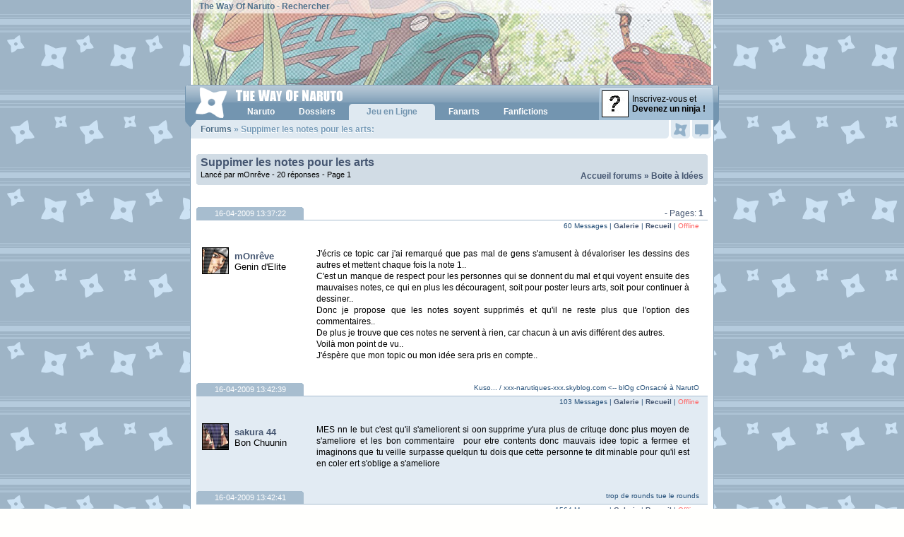

--- FILE ---
content_type: text/html; charset=ISO-8859-1
request_url: http://forum.wonaruto.com/sujet/7897/Suppimer-les-notes-pour-les-arts/
body_size: 11681
content:
<!DOCTYPE HTML PUBLIC "-//W3C//DTD XHTML 1.0 Strict//EN" "http://www.w3.org/TR/xhtml1/DTD/xhtml1-strict.dtd"><html xmlns="http://www.w3.org/1999/xhtml"><head><title>Suppimer les notes pour les arts :: Naruto :: Forum The Way Of Naruto</title><base href="http://forum.wonaruto.com/" /><meta name="description" lang="fr" content="Suppimer les notes pour les arts sur le forum de The Way Of Naruto." /><meta http-equiv="content-language" content="fr" /><meta name="keywords" content="Naruto, Uzumaki, Kakashi, Hatake, Anko, Mitarashi, Sasuke, Uchiwa, Gaara, Itachi, Shikamaru, Nara, Rock, Lee, Neji, Hyuga, Jiraiya, Haku, Zabuza, Momochi, , Sakura, Haruno, Shino, Aburame, , Hinata, Orochimaru, Kabuto, Yakushi, Temari, Hayate, Gekko, Kiba, Inuzuka, Iruka, Tsunade, Kurenai, Yuhi, Uchiha, Rendan, Hokage, Konoha, Yuugao, Uzuki, Gaï, Maito, Ibiki, Morino, Tenten, Ino, Yamanaka, Hoshigaki, Kisame, Genma, Konoha-Maru, Sakon, Asuma, Sarutobi, Choji, Dosu, Kinuta, Nara, Shikaku, Kankuro, Zaku, Abumi, Sarutobi, Kotetsu, Hagane, Raido, Tayuya, Mizuki, Hanoko, Ebisu, Kin, Tsuchi, Gen, Baki, Yoroi, Akado, Hiashi, Hinabi, Iwashi, Kidoumaru, Shizune, Jiroubou, Choze, Akimichi, Inoichi, Sandaime, Nidaime" /><meta name="subject" content="Naruto, anime et manga, par Masashi Kishimoto" /><meta name="author" content="dabYo" /><meta name="identifier-url" content="http://www.wonaruto.com" /><meta name="reply-to" content="thewayofnaruto@gmail.com" /><meta name="date-creation-yyyymmdd" content="20010920" /><meta name="robots" content="all" /><meta name="rating" content="General" /><meta name="revisit-after" content="4 days" /><meta name="distribution" content="global" /><meta name="expires" content="never" />     
<link rel="shortcut icon" href="http://www.wonaruto.com/favicon.ico" />    
<link rel="stylesheet" href="http://images.wonaruto.com/d/6/style.css" type="text/css" media="screen" />
<link rel="stylesheet" href="http://images.wonaruto.com/d/6/style_v5.css" type="text/css" media="screen" />
<!--[If IE]><link rel="stylesheet" href="http://images.wonaruto.com/d/6/style_ie.css" type="text/css" media="screen" /><![endif]-->
<!--[If lte IE 6]><link rel="stylesheet" href="http://images.wonaruto.com/d/6/style_ie6.css" type="text/css" media="screen" /><![endif]-->
<link rel="stylesheet" href="http://images.wonaruto.com/d/6/style_forum.css" type="text/css" />  
<script src="http://images.wonaruto.com/js/6/proto.js" type="text/javascript"></script>
<script src="http://images.wonaruto.com/js/6/lib.js" type="text/javascript"></script>
<script src="http://images.wonaruto.com/js/6/core.js" type="text/javascript"></script>
</head>

<body OnLoad="won_windows_onload()">       
<div id="design-large">     
<div id="header">
  <a href="http://forum.wonaruto.com/"><img src="http://images.wonaruto.com/bans/6/base_6.jpg" alt="Retour à l'index du forum" /></a>
  <span id="top-text"><a href="http://www.wonaruto.com">The Way Of Naruto</a> - <a href="search.php">Rechercher</a></span>
</div>
<div id="ruban" class="vista"> 
    <div id="lien-menu-inscription"><a href="http://www.wonaruto.com/inscription.php"><img src="http://images.wonaruto.com/avatars/none.jpg" /><span>Inscrivez-vous et<br /><strong>Devenez un ninja !</strong></span></a></div>
    <div id="navigation">
    <h1><a href="http://www.wonaruto.com"><img src="http://images.wonaruto.com/d/6/header-logo-vista.png" alt="The Way Of Naruto" /></a></h1>
    <ul id="navigation-liste"><li><a id="lien-menu-naruto" OnMouseOut="v6_aff_menu_out()" OnMouseOver="v6_aff_menu('naruto');" href="http://www.wonaruto.com/naruto/"><strong>Naruto</strong></a></li><li><a id="lien-menu-dossiers" OnMouseOut="v6_aff_menu_out()" OnMouseOver="v6_aff_menu('dossiers');" href="http://www.wonaruto.com/naruto/dossiers/" title="Dossiers Naruto"><strong>Dossiers</strong></a></li><li class="nf"><script>var v6_menu_active = 'jeln';</script><a class="active" id="lien-menu-jeln" href="http://www.wonaruto.com/inscription.php" title="Jeu en Ligne Naruto"><strong>Jeu en Ligne</strong></a></li><li><a id="lien-menu-fanarts" OnMouseOut="v6_aff_menu_out()" OnMouseOver="v6_aff_menu('fanarts');" href="http://www.wonaruto.com/fanarts/" title="Fanarts Naruto"><strong>Fanarts</strong></a></li><li><a id="lien-menu-fanfics" OnMouseOut="v6_aff_menu_out()" OnMouseOver="v6_aff_menu('fanfics');" href="http://www.wonaruto.com/fanfictions/" title="Fanfictions Naruto"><strong>Fanfictions</strong></a></li></ul>
  </div>
</div>

<a id="onglet-events" href="http://www.wonaruto.com/membres_events.php" OnClick="barre_click_events();return false" title="Voir vos évènements"><span class="no-new">&nbsp;</span></a>
<a id="onglet-mp" href="http://www.wonaruto.com/membres_mp.php" title="Voir vos messages privés"><span class="no-new">&nbsp;</span></a>


<div id="corps">
                        
<div id="contenu">

<div id="titre-page"><h2><a href="http://forum.wonaruto.com/">Forums</a> » Suppimer les notes pour les arts:</h2></div>
<div id="menu-events-actif" style="display: none;"></div><div id="menu-mp-actif" style="display: none;"></div><div id="texted">      <div id="punwrap">
<div id="punrewrited_viewtopic" class="pun">



<SCRIPT LANGUAGE="JavaScript">
function confirmer_signalement(id) {

  msg = "Etes-vous sur de vouloir signaler ce post ?";
  conf = confirm(msg);

  if(conf == true) {
    self.location.href="http://forum.wonaruto.com/misc.php?report="+id;
  }
  else{
    self.location.href="http://forum.wonaruto.com/sujet/7897/Suppimer-les-notes-pour-les-arts/";
  }               

}
</SCRIPT>

<div class="pagelinkst">
        <div class="inbox">
        <h1 class="color"><a href="sujet/7897/Suppimer-les-notes-pour-les-arts/">Suppimer les notes pour les arts</a>&nbsp;&nbsp;</H1>
        <ul><li><a href="/">Accueil forums</a></li><li>&nbsp;&raquo;&nbsp;<a href="forum/13/Boite-a-Idees/">Boite à Idées</a></li></ul><div class="page">Lancé par mOnrêve - 20 réponses - 
<span class="page">Page 1</div>
        <br />        <br /><br />
                <div class="pagelink conl"><div class="clearer"></div>
 - Pages: <strong>1</strong></div>
                <div class="clearer"></div>
        </div>
</div>



<div id="p131158" class="blockpost firstpost">
        <h2><div class="onglet"><center><a href="sujet/7897/Suppimer-les-notes-pour-les-arts/#p131158">16-04-2009 13:37:22</a></center></div></h2>
        <div class="blockpost rowodd">


            <table cellspacing="0" cellpadding="0" border="0">
            <tbody>
                            <tr><td style="border: 0;">

                                <table cellspacing="0" cellpadding="0" border="0">
                            <tr><td style="border: 0; padding: 0;" valign="top" width="145">

                        <div class="postleft">

                                                    <table width="150"><tr>
                                                                                                        <td width="36" style="border: 0; padding: 0;">
                                                                                                        <table width="36" cellspacing="0" cellpadding="0" border="0">
                                                                                                        <tr>
                                <td width="36" style="border: 1px solid #000000; padding: 0;"><img src="http://images.wonaruto.com/avatars/9/9.jpg" alt="mOnrêve" /></td>
                                                                                    </tr></table></td>
                                <td align="left" style="border: 0; padding: 2px 0px 0px 6px;"><span id="mpseudo"><a href="http://www.wonaruto.com/membres/114024/mOnreve/">mOnrêve</a></span><br />
                                                                <span id="mgrade">Genin d'Elite</span></td>
                            </tr></table><br />
                                <dl>


                        </div>

                                        </td>
                                        <td style="border: 0;" valign="top">

                        <div class="posttopright">
                                                <ul><li>60 Messages | <b><a href="http://www.wonaruto.com/fanarts/galerie/13735/mOnreve/" title="Fanarts de mOnrêve">Galerie</a></b> | <b><a href="http://www.wonaruto.com/fanfictions/auteur/8187/mOnreve/" title="Fanfictions de mOnrêve">Recueil</a></b> | <span id="moffline"><font color="FF6666">Offline</font></span></li></ul></div>
                        <div class="postright">
                                <h3>Suppimer les notes pour les arts</h3>
                                <div class="postmsg" style="width: 540px; overflow: auto;">                                        <p>J'écris ce topic car j'ai remarqué que pas mal de gens s'amusent à dévaloriser les dessins des autres et mettent chaque fois la note 1..<br />C'est un manque de respect pour les personnes qui se donnent du mal et qui voyent ensuite des mauvaises notes, ce qui en plus les découragent, soit pour poster leurs arts, soit pour continuer à dessiner..<br />Donc je propose que les notes soyent supprimés et qu'il ne reste plus que l'option des commentaires..<br />De plus je trouve que ces notes ne servent à rien, car chacun à un avis différent des autres.<br />Voilà mon point de vu..<br />J'éspère que mon topic ou mon idée sera pris en compte..</p>
                                </div>
                        </div>
                        <div class="clearer"></div>

                                        </td></tr></table>


                        <div class="postfootright">				<div class="postsignature">Kuso... / xxx-narutiques-xxx.skyblog.com &lt;-- blOg cOnsacr&eacute; &agrave; NarutO</div>
</div>

                        </td></tr>
            </tbody></table>

        </div>
</div>


<div id="p131160" class="blockpost">
        <h2><div class="onglet"><center><a href="sujet/7897/Suppimer-les-notes-pour-les-arts/#p131160">16-04-2009 13:42:39</a></center></div></h2>
        <div class="blockpost roweven">


            <table cellspacing="0" cellpadding="0" border="0">
            <tbody>
                            <tr><td style="border: 0;">

                                <table cellspacing="0" cellpadding="0" border="0">
                            <tr><td style="border: 0; padding: 0;" valign="top" width="145">

                        <div class="postleft">

                                                    <table width="150"><tr>
                                                                                                        <td width="36" style="border: 0; padding: 0;">
                                                                                                        <table width="36" cellspacing="0" cellpadding="0" border="0">
                                                                                                        <tr>
                                <td width="36" style="border: 1px solid #000000; padding: 0;"><img src="http://images.wonaruto.com/avatars/36/12.jpg" alt="sakura 44" /></td>
                                                                                    </tr></table></td>
                                <td align="left" style="border: 0; padding: 2px 0px 0px 6px;"><span id="mpseudo"><a href="http://www.wonaruto.com/membres/98598/sakura-44/">sakura 44</a></span><br />
                                                                <span id="mgrade">Bon Chuunin</span></td>
                            </tr></table><br />
                                <dl>


                        </div>

                                        </td>
                                        <td style="border: 0;" valign="top">

                        <div class="posttopright">
                                                <ul><li>103 Messages | <b><a href="http://www.wonaruto.com/fanarts/galerie/15716/sakura-44/" title="Fanarts de sakura 44">Galerie</a></b> | <b><a href="http://www.wonaruto.com/fanfictions/auteur/7086/sakura-44/" title="Fanfictions de sakura 44">Recueil</a></b> | <span id="moffline"><font color="FF6666">Offline</font></span></li></ul></div>
                        <div class="postright">
                                <h3> Re: Suppimer les notes pour les arts</h3>
                                <div class="postmsg" style="width: 540px; overflow: auto;">                                        <p>MES nn le but c'est qu'il s'ameliorent si oon supprime y'ura plus de crituqe donc plus moyen de s'ameliore et les bon commentaire&nbsp; pour etre contents donc mauvais idee topic a fermee et imaginons que tu veille surpasse quelqun tu dois que cette personne te dit minable pour qu'il est en coler ert s'oblige a s'ameliore</p>
                                </div>
                        </div>
                        <div class="clearer"></div>

                                        </td></tr></table>


                        <div class="postfootright">				<div class="postsignature">trop de rounds tue le rounds</div>
</div>

                        </td></tr>
            </tbody></table>

        </div>
</div>


<div id="p131161" class="blockpost">
        <h2><div class="onglet"><center><a href="sujet/7897/Suppimer-les-notes-pour-les-arts/#p131161">16-04-2009 13:42:41</a></center></div></h2>
        <div class="blockpost rowodd">


            <table cellspacing="0" cellpadding="0" border="0">
            <tbody>
                            <tr><td style="border: 0;">

                                <table cellspacing="0" cellpadding="0" border="0">
                            <tr><td style="border: 0; padding: 0;" valign="top" width="145">

                        <div class="postleft">

                                                    <table width="150"><tr>
                                                                                                        <td width="36" style="border: 0; padding: 0;">
                                                                                                        <table width="36" cellspacing="0" cellpadding="0" border="0">
                                                                                                        <tr>
                                <td width="36" style="border: 1px solid #000000; padding: 0;"><img src="http://images.wonaruto.com/avatars/23/6.jpg" alt="naruto-kun01" /></td>
                                                                                    </tr></table></td>
                                <td align="left" style="border: 0; padding: 2px 0px 0px 6px;"><span id="mpseudo"><a href="http://www.wonaruto.com/membres/107549/naruto-kun01/">naruto-kun01</a></span><br />
                                                                <span id="mgrade">Chuunin</span></td>
                            </tr></table><br />
                                <dl>


                        </div>

                                        </td>
                                        <td style="border: 0;" valign="top">

                        <div class="posttopright">
                                                <ul><li>1564 Messages | <b><a href="http://www.wonaruto.com/fanarts/galerie/11872/naruto-kun01/" title="Fanarts de naruto-kun01">Galerie</a></b> | <b><a href="http://www.wonaruto.com/fanfictions/auteur/5543/naruto-kun01/" title="Fanfictions de naruto-kun01">Recueil</a></b> | <span id="moffline"><font color="FF6666">Offline</font></span></li></ul></div>
                        <div class="postright">
                                <h3> Re: Suppimer les notes pour les arts</h3>
                                <div class="postmsg" style="width: 540px; overflow: auto;">                                        <p>[quote=mOnrêve]J'écris ce topic car j'ai remarqué que pas mal de gens s'amusent à dévaloriser les dessins des autres et mettent chaque fois la note 1..<br />C'est un manque de respect pour les personnes qui se donnent du mal et qui voyent ensuite des mauvaises notes, ce qui en plus les découragent, soit pour poster leurs arts, soit pour continuer à dessiner..<br />Donc je propose que les notes soyent supprimés et qu'il ne reste plus que l'option des commentaires..<br />De plus je trouve que ces notes ne servent à rien, car chacun à un avis différent des autres.<br />Voilà mon point de vu..<br />J'éspère que mon topic ou mon idée sera pris en compte..[/quote]<br />c'est vrai que c'est n'importe quoi les personne qui pourrise les art ! mes il faudrai trouver autre chose pour sa parce que c sympa les note</p>
                                </div>
                        </div>
                        <div class="clearer"></div>

                                        </td></tr></table>


                        <div class="postfootright">				<div class="postsignature">&nbsp;</div>
</div>

                        </td></tr>
            </tbody></table>

        </div>
</div>


<div id="p131163" class="blockpost">
        <h2><div class="onglet"><center><a href="sujet/7897/Suppimer-les-notes-pour-les-arts/#p131163">16-04-2009 13:48:52</a></center></div></h2>
        <div class="blockpost roweven">


            <table cellspacing="0" cellpadding="0" border="0">
            <tbody>
                            <tr><td style="border: 0;">

                                <table cellspacing="0" cellpadding="0" border="0">
                            <tr><td style="border: 0; padding: 0;" valign="top" width="145">

                        <div class="postleft">

                                                    <table width="150"><tr>
                                                                                                        <td width="36" style="border: 0; padding: 0;">
                                                                                                        <table width="36" cellspacing="0" cellpadding="0" border="0">
                                                                                                        <tr>
                                <td width="36" style="border: 1px solid #000000; padding: 0;"><img src="http://images.wonaruto.com/avatars/9/9.jpg" alt="mOnrêve" /></td>
                                                                                    </tr></table></td>
                                <td align="left" style="border: 0; padding: 2px 0px 0px 6px;"><span id="mpseudo"><a href="http://www.wonaruto.com/membres/114024/mOnreve/">mOnrêve</a></span><br />
                                                                <span id="mgrade">Genin d'Elite</span></td>
                            </tr></table><br />
                                <dl>


                        </div>

                                        </td>
                                        <td style="border: 0;" valign="top">

                        <div class="posttopright">
                                                <ul><li>60 Messages | <b><a href="http://www.wonaruto.com/fanarts/galerie/13735/mOnreve/" title="Fanarts de mOnrêve">Galerie</a></b> | <b><a href="http://www.wonaruto.com/fanfictions/auteur/8187/mOnreve/" title="Fanfictions de mOnrêve">Recueil</a></b> | <span id="moffline"><font color="FF6666">Offline</font></span></li></ul></div>
                        <div class="postright">
                                <h3> Re: Suppimer les notes pour les arts</h3>
                                <div class="postmsg" style="width: 540px; overflow: auto;">                                        <p>[quote=naruto-kun01][quote=mOnrêve]J'écris ce topic car j'ai remarqué que pas mal de gens s'amusent à dévaloriser les dessins des autres et mettent chaque fois la note 1..<br />C'est un manque de respect pour les personnes qui se donnent du mal et qui voyent ensuite des mauvaises notes, ce qui en plus les découragent, soit pour poster leurs arts, soit pour continuer à dessiner..<br />Donc je propose que les notes soyent supprimés et qu'il ne reste plus que l'option des commentaires..<br />De plus je trouve que ces notes ne servent à rien, car chacun à un avis différent des autres.<br />Voilà mon point de vu..<br />J'éspère que mon topic ou mon idée sera pris en compte..[/quote]<br />c'est vrai que c'est n'importe quoi les personne qui pourrise les art ! mes il faudrai trouver autre chose pour sa parce que c sympa les note[/quote]<br />Oui ou trouver autre chose c'est vrai.. comme d'être obliger de mettre un commentaire en mêmetemps que la note alors..<br /><br />Sakura 44 &gt; Parsque toi tu trouve ca normal de recevoir des notes 1 ou 2 sans le moindre commentaire où il est écrit ce qu'il faut améliorer?.. T'as aucune chance de t'améliorer comme ca..</p>
                                </div>
                        </div>
                        <div class="clearer"></div>

                                        </td></tr></table>


                        <div class="postfootright">				<div class="postsignature">Kuso... / xxx-narutiques-xxx.skyblog.com &lt;-- blOg cOnsacr&eacute; &agrave; NarutO</div>
</div>

                        </td></tr>
            </tbody></table>

        </div>
</div>


<div id="p131164" class="blockpost">
        <h2><div class="onglet"><center><a href="sujet/7897/Suppimer-les-notes-pour-les-arts/#p131164">16-04-2009 13:49:27</a></center></div></h2>
        <div class="blockpost rowodd">


            <table cellspacing="0" cellpadding="0" border="0">
            <tbody>
                            <tr><td style="border: 0;">

                                <table cellspacing="0" cellpadding="0" border="0">
                            <tr><td style="border: 0; padding: 0;" valign="top" width="145">

                        <div class="postleft">

                                                    <table width="150"><tr>
                                                                                                        <td width="36" style="border: 0; padding: 0;">
                                                                                                        <table width="36" cellspacing="0" cellpadding="0" border="0">
                                                                                                        <tr>
                                <td width="36" style="border: 1px solid #000000; padding: 0;"><img src="http://images.wonaruto.com/avatars/46/3.jpg" alt="Arisa-chan" /></td>
                                                                                    </tr></table></td>
                                <td align="left" style="border: 0; padding: 2px 0px 0px 6px;"><span id="mpseudo"><a href="http://www.wonaruto.com/membres/71175/Arisa-chan/">Arisa-chan</a></span><br />
                                                                <span id="mgrade">Chuunin</span></td>
                            </tr></table><br />
                                <dl>


                        </div>

                                        </td>
                                        <td style="border: 0;" valign="top">

                        <div class="posttopright">
                                                <ul><li>57 Messages | <b><a href="http://www.wonaruto.com/fanarts/galerie/8095/Arisa-chan/" title="Fanarts de Arisa-chan">Galerie</a></b> | Recueil | <span id="moffline"><font color="FF6666">Offline</font></span></li></ul></div>
                        <div class="postright">
                                <h3> Re: Suppimer les notes pour les arts</h3>
                                <div class="postmsg" style="width: 540px; overflow: auto;">                                        <p>[quote=mOnrêve]ce qui en plus les découragent, soit pour poster leurs arts, soit pour continuer à dessiner..[/quote]<br />Tant mieux, moins de papier gâché, c' est la lutte contre la déforestation, c' est très bien !<br /><br />d' un autre côté c' est décourageant aussi de pas avoir une seule note quand on a pas non plus de commentaires, non ?<br />et si t' es pas content de ta note, tu te fais des DC et tu t' éclate à te mettre des 10, voilà.<br />Ou demande aux gens d' être gentils, ça peut se faire, sait-on jamais.<br />Perso je me chope souvent des 1 sur mes fanarts et cpas ça qui va me décourager, puisque je sais bien que les gens qui notent comme ça mettent juste la première note qui vient, histoire d' aller plus vite. :x<br />on a qu' à régler le menu des notes sur 5 comme première note et basta, non ? (ou 10 et on renverse la liste, jsais pas moi) &lt;_&lt;</p>
                                </div>
                        </div>
                        <div class="clearer"></div>

                                        </td></tr></table>


                        <div class="postfootright">				<div class="postsignature">&nbsp;</div>
</div>

                        </td></tr>
            </tbody></table>

        </div>
</div>


<div id="p131171" class="blockpost">
        <h2><div class="onglet"><center><a href="sujet/7897/Suppimer-les-notes-pour-les-arts/#p131171">16-04-2009 14:15:03</a></center></div></h2>
        <div class="blockpost roweven">


            <table cellspacing="0" cellpadding="0" border="0">
            <tbody>
                            <tr><td style="border: 0;">

                                <table cellspacing="0" cellpadding="0" border="0">
                            <tr><td style="border: 0; padding: 0;" valign="top" width="145">

                        <div class="postleft">

                                                    <table width="150"><tr>
                                                                                                        <td width="36" style="border: 0; padding: 0;">
                                                                                                        <table width="36" cellspacing="0" cellpadding="0" border="0">
                                                                                                        <tr>
                                <td width="36" style="border: 1px solid #000000; padding: 0;"><img src="http://images.wonaruto.com/avatars/11/9.jpg" alt="Amy Uchiwa" /></td>
                                                                                    </tr></table></td>
                                <td align="left" style="border: 0; padding: 2px 0px 0px 6px;"><span id="mpseudo"><a href="http://www.wonaruto.com/membres/144591/Amy-Uchiwa/">Amy Uchiwa</a></span><br />
                                                                <span id="mgrade">Bon Genin</span></td>
                            </tr></table><br />
                                <dl>


                        </div>

                                        </td>
                                        <td style="border: 0;" valign="top">

                        <div class="posttopright">
                                                <ul><li>73 Messages | <b><a href="http://www.wonaruto.com/fanarts/galerie/13855/Amy-Uchiwa/" title="Fanarts de Amy Uchiwa">Galerie</a></b> | <b><a href="http://www.wonaruto.com/fanfictions/auteur/6970/Amy-Uchiwa/" title="Fanfictions de Amy Uchiwa">Recueil</a></b> | <span id="moffline"><font color="FF6666">Offline</font></span></li></ul></div>
                        <div class="postright">
                                <h3> Re: Suppimer les notes pour les arts</h3>
                                <div class="postmsg" style="width: 540px; overflow: auto;">                                        <p>Moi je pense que suprimer les notes c'est pas géniale...Mais c'est vrai que c'est pas sper quand on a une mauvaise note sans savoir pourquoi...<img src="img/smilies/hmm.png" width="15" height="15" alt="hmm" /><br />Je trouve qu'il serait mieu de pouvoir noter un art seulement si on mets un commentaire, un peu comme sur le livre d'or où il y a le com+la note <img src="img/smilies/smile.png" width="15" height="15" alt="smile" /></p>
                                </div>
                        </div>
                        <div class="clearer"></div>

                                        </td></tr></table>


                        <div class="postfootright">				<div class="postsignature">&nbsp;</div>
</div>

                        </td></tr>
            </tbody></table>

        </div>
</div>


<div id="p131227" class="blockpost">
        <h2><div class="onglet"><center><a href="sujet/7897/Suppimer-les-notes-pour-les-arts/#p131227">16-04-2009 17:31:36</a></center></div></h2>
        <div class="blockpost rowodd">


            <table cellspacing="0" cellpadding="0" border="0">
            <tbody>
                            <tr><td style="border: 0;">

                                <table cellspacing="0" cellpadding="0" border="0">
                            <tr><td style="border: 0; padding: 0;" valign="top" width="145">

                        <div class="postleft">

                                                    <table width="150"><tr>
                                                                                                        <td width="36" style="border: 0; padding: 0;">
                                                                                                        <table width="36" cellspacing="0" cellpadding="0" border="0">
                                                                                                        <tr>
                                <td width="36" style="border: 1px solid #000000; padding: 0;"><img src="http://images.wonaruto.com/avatars/36/10.jpg" alt="desdés" /></td>
                                                                                    </tr></table></td>
                                <td align="left" style="border: 0; padding: 2px 0px 0px 6px;"><span id="mpseudo"><a href="http://www.wonaruto.com/membres/113893/desdes/">desdés</a></span><br />
                                                                <span id="mgrade">Bon Genin</span></td>
                            </tr></table><br />
                                <dl>


                        </div>

                                        </td>
                                        <td style="border: 0;" valign="top">

                        <div class="posttopright">
                                                <ul><li>23 Messages | <b><a href="http://www.wonaruto.com/fanarts/galerie/11702/desdes/" title="Fanarts de desdés">Galerie</a></b> | <b><a href="http://www.wonaruto.com/fanfictions/auteur/5868/desdes/" title="Fanfictions de desdés">Recueil</a></b> | <span id="moffline"><font color="FF6666">Offline</font></span></li></ul></div>
                        <div class="postright">
                                <h3> Re: Suppimer les notes pour les arts</h3>
                                <div class="postmsg" style="width: 540px; overflow: auto;">                                        <p>[quote=sakura 44]mOnrêve nn il disent en meme temps les defaux quequi part en couilleses&nbsp; pk le&nbsp; dessin est foreux des hcose comme sa evidement on mettre des commentaires<br /><br />erreurs suivantes doivent être corrigées pour que le message puisse être envoyé :<br /><br />&nbsp; &nbsp; * Les messages doivent être argumentés, nous vous invitons à relire les règles. Pour le dialogue, le bar est à votre disposition.[/quote]<br />tu pourais écrire normalement pour que tout le monde te comprend?<br />Si j'ai bien compris ton com. : tu dit que les gens qui mettent une mauvaise note écrivent qu'est-ce qui est mal dessiner? Ben là t'as tout faux mon vieux! J'ai jamais vu des commentaires qui disent: &quot;ton dessin est moche. Je te donne un 1 parce que les yeux sont mal fait, le corp est trop petit...&quot; <br />Mais bon voilà, maitenant si t'as une page qui prouve le contraire montre la moi!<br /><br />moi je trouve que ça serait bien d'enlever les notes ou d'étre obliger de mettre un commentaire, si on veux noter un art. Voilà <img src="img/smilies/smile.png" width="15" height="15" alt="smile" /></p>
                                </div>
                        </div>
                        <div class="clearer"></div>

                                        </td></tr></table>


                        <div class="postfootright">				<div class="postsignature">Baka &deg; :) &gt;&gt; www.xXx-naRutiQueS-xXx.skyrock.com</div>
</div>

                        </td></tr>
            </tbody></table>

        </div>
</div>


<div id="p131235" class="blockpost">
        <h2><div class="onglet"><center><a href="sujet/7897/Suppimer-les-notes-pour-les-arts/#p131235">16-04-2009 17:51:25</a></center></div></h2>
        <div class="blockpost roweven">


            <table cellspacing="0" cellpadding="0" border="0">
            <tbody>
                            <tr><td style="border: 0;">

                                <table cellspacing="0" cellpadding="0" border="0">
                            <tr><td style="border: 0; padding: 0;" valign="top" width="145">

                        <div class="postleft">

                                                    <table width="150"><tr>
                                                                                                        <td width="36" style="border: 0; padding: 0;">
                                                                                                        <table width="36" cellspacing="0" cellpadding="0" border="0">
                                                                                                        <tr>
                                <td width="36" style="border: 1px solid #000000; padding: 0;"><img src="http://images.wonaruto.com/avatars/9/1.jpg" alt="Haku_flo" /></td>
                                                                                    </tr></table></td>
                                <td align="left" style="border: 0; padding: 2px 0px 0px 6px;"><span id="mpseudo"><a href="http://www.wonaruto.com/membres/59678/Haku-flo/">Haku_flo</a></span><br />
                                                                <span id="mgrade">Bon Genin</span></td>
                            </tr></table><br />
                                <dl>


                        </div>

                                        </td>
                                        <td style="border: 0;" valign="top">

                        <div class="posttopright">
                                                <ul><li>40 Messages | <b><a href="http://www.wonaruto.com/fanarts/galerie/6903/Haku-flo/" title="Fanarts de Haku_flo">Galerie</a></b> | Recueil | <span id="moffline"><font color="FF6666">Offline</font></span></li></ul></div>
                        <div class="postright">
                                <h3> Re: Suppimer les notes pour les arts</h3>
                                <div class="postmsg" style="width: 540px; overflow: auto;">                                        <p>Je suis tout à fait d'accord avec l'idée de supprimer les notes, je trouve qu'elles ne servent à rien. Entre les abrutis qui s'amusent à mettre des 1 à tire-larigot et les dessins qui sont surnotés... Mettre une note c'est très subjectif, surtout pour un dessin.<br /><br />Et puis dire que les mauvaises notes encouragent à s'améliorer c'est n'importe quoi. On ne peut pas comparer une note et une critique, une note c'est un chiffre alors bonjour la critique... Une note ça ne dit pas ce qui ne va pas dans le dessin, ce qu'il faut améliorer, etc. Mais pour ça il y a les commentaires! C'est beaucoup plus utile de laisser un commentaire constructif qu'un 2/10 il me semble.<br /><br />Et puis certains diront qu'avoir des bonnes notes ça fait plaisir, certes, mais si un dessin plaît vraiment à quelqu'un, il peut le mettre dans ses favoris! Et c'est plus gratifiant je trouve d'avoir plusieurs favoris qu'une moyenne de 9/10.</p>
                                </div>
                        </div>
                        <div class="clearer"></div>

                                        </td></tr></table>


                        <div class="postfootright">				<div class="postsignature">&nbsp;</div>
</div>

                        </td></tr>
            </tbody></table>

        </div>
</div>


<div id="p131249" class="blockpost">
        <h2><div class="onglet"><center><a href="sujet/7897/Suppimer-les-notes-pour-les-arts/#p131249">16-04-2009 19:35:26</a></center></div></h2>
        <div class="blockpost rowodd">


            <table cellspacing="0" cellpadding="0" border="0">
            <tbody>
                            <tr><td style="border: 0;">

                                <table cellspacing="0" cellpadding="0" border="0">
                            <tr><td style="border: 0; padding: 0;" valign="top" width="145">

                        <div class="postleft">

                                                    <table width="150"><tr>
                                                                                                        <td width="36" style="border: 0; padding: 0;">
                                                                                                        <table width="36" cellspacing="0" cellpadding="0" border="0">
                                                                                                        <tr>
                                <td width="36" style="border: 1px solid #000000; padding: 0;"><img src="http://images.wonaruto.com/avatars/76/8.jpg" alt="naruto 1000" /></td>
                                                                                    </tr></table></td>
                                <td align="left" style="border: 0; padding: 2px 0px 0px 6px;"><span id="mpseudo"><a href="http://www.wonaruto.com/membres/29229/naruto-1000/">naruto 1000</a></span><br />
                                                                <span id="mgrade">Chuunin</span></td>
                            </tr></table><br />
                                <dl>


                        </div>

                                        </td>
                                        <td style="border: 0;" valign="top">

                        <div class="posttopright">
                                                <ul><li>3388 Messages | <b><a href="http://www.wonaruto.com/fanarts/galerie/9026/naruto-1000/" title="Fanarts de naruto 1000">Galerie</a></b> | <b><a href="http://www.wonaruto.com/fanfictions/auteur/400/naruto-1000/" title="Fanfictions de naruto 1000">Recueil</a></b> | <span id="moffline"><font color="FF6666">Offline</font></span></li></ul></div>
                        <div class="postright">
                                <h3> Re: Suppimer les notes pour les arts</h3>
                                <div class="postmsg" style="width: 540px; overflow: auto;">                                        <p>J'avoue que les notes sur les fanarts, ça veut absolument rien dire. Pleins de notes sans arguments, si c'est mon ami un 10/10 sinon a 1/10. La note est rarement révélatrice de la qualité du dessin mais bon j'aime bien noter les gens comme même, après c'est aux admins de voir.</p>
                                </div>
                        </div>
                        <div class="clearer"></div>

                                        </td></tr></table>


                        <div class="postfootright">				<div class="postsignature">&nbsp;</div>
</div>

                        </td></tr>
            </tbody></table>

        </div>
</div>


<div id="p131266" class="blockpost">
        <h2><div class="onglet"><center><a href="sujet/7897/Suppimer-les-notes-pour-les-arts/#p131266">16-04-2009 20:33:51</a></center></div></h2>
        <div class="blockpost roweven">


            <table cellspacing="0" cellpadding="0" border="0">
            <tbody>
                            <tr><td style="border: 0;">

                                <table cellspacing="0" cellpadding="0" border="0">
                            <tr><td style="border: 0; padding: 0;" valign="top" width="145">

                        <div class="postleft">

                                                    <table width="150"><tr>
                                                                                                        <td width="36" style="border: 0; padding: 0;">
                                                                                                        <table width="36" cellspacing="0" cellpadding="0" border="0">
                                                                                                        <tr>
                                <td width="36" style="border: 1px solid #000000; padding: 0;"><img src="http://images.wonaruto.com/avatars/24/1.jpg" alt="sharkai" /></td>
                                                                                    </tr></table></td>
                                <td align="left" style="border: 0; padding: 2px 0px 0px 6px;"><span id="mpseudo"><a href="http://www.wonaruto.com/membres/58202/sharkai/">sharkai</a></span><br />
                                                                <span id="mgrade">Chuunin</span></td>
                            </tr></table><br />
                                <dl>


                        </div>

                                        </td>
                                        <td style="border: 0;" valign="top">

                        <div class="posttopright">
                                                <ul><li>392 Messages | <b><a href="http://www.wonaruto.com/fanarts/galerie/6969/sharkai/" title="Fanarts de sharkai">Galerie</a></b> | Recueil | <span id="moffline"><font color="FF6666">Offline</font></span></li></ul></div>
                        <div class="postright">
                                <h3> Re: Suppimer les notes pour les arts</h3>
                                <div class="postmsg" style="width: 540px; overflow: auto;">                                        <p>[quote=mOnrêve]J'écris ce topic car j'ai remarqué que pas mal de gens s'amusent à dévaloriser les dessins des autres et mettent chaque fois la note 1..<br />C'est un manque de respect pour les personnes qui se donnent du mal et qui voyent ensuite des mauvaises notes, ce qui en plus les découragent, soit pour poster leurs arts, soit pour continuer à dessiner..<br />Donc je propose que les notes soyent supprimés et qu'il ne reste plus que l'option des commentaires..<br />De plus je trouve que ces notes ne servent à rien, car chacun à un avis différent des autres.<br />Voilà mon point de vu..<br />J'éspère que mon topic ou mon idée sera pris en compte..[/quote]<br />Il faudrait obliger à ce que quand on note, on doit faire un commentaire pour que la note soit validée.</p>
                                </div>
                        </div>
                        <div class="clearer"></div>

                                        </td></tr></table>


                        <div class="postfootright">				<div class="postsignature">Gloire &agrave; l'Allemagne !</div>
</div>

                        </td></tr>
            </tbody></table>

        </div>
</div>


<div id="p131270" class="blockpost">
        <h2><div class="onglet"><center><a href="sujet/7897/Suppimer-les-notes-pour-les-arts/#p131270">16-04-2009 20:53:43</a></center></div></h2>
        <div class="blockpost rowodd">


            <table cellspacing="0" cellpadding="0" border="0">
            <tbody>
                            <tr><td style="border: 0;">

                                <table cellspacing="0" cellpadding="0" border="0">
                            <tr><td style="border: 0; padding: 0;" valign="top" width="145">

                        <div class="postleft">

                                                    <table width="150"><tr>
                                                                                                        <td width="36" style="border: 0; padding: 0;">
                                                                                                        <table width="36" cellspacing="0" cellpadding="0" border="0">
                                                                                                        <tr>
                                <td width="36" style="border: 1px solid #000000; padding: 0;"><img src="http://images.wonaruto.com/avatars/100/2.jpg" alt="Naru/Hina" /></td>
                                                                                    </tr></table></td>
                                <td align="left" style="border: 0; padding: 2px 0px 0px 6px;"><span id="mpseudo"><a href="http://www.wonaruto.com/membres/59412/Naru-Hina/">Naru/Hina</a></span><br />
                                                                <span id="mgrade">Chuunin</span></td>
                            </tr></table><br />
                                <dl>


                        </div>

                                        </td>
                                        <td style="border: 0;" valign="top">

                        <div class="posttopright">
                                                <ul><li>315 Messages | <b><a href="http://www.wonaruto.com/fanarts/galerie/6834/Naru-Hina/" title="Fanarts de Naru/Hina">Galerie</a></b> | <b><a href="http://www.wonaruto.com/fanfictions/auteur/3385/Naru-Hina/" title="Fanfictions de Naru/Hina">Recueil</a></b> | <span id="moffline"><font color="FF6666">Offline</font></span></li></ul></div>
                        <div class="postright">
                                <h3> Re: Suppimer les notes pour les arts</h3>
                                <div class="postmsg" style="width: 540px; overflow: auto;">                                        <p>desole quand je met 1 c'est que j'aime pas nivo graphique c'est moche mais j'avou qu'il y en a qui abuse apres c'est pas mes notes donc voila</p>
					<p class="postedit"><em>Dernière modification par Naru/Hina (16-04-2009 20:54:04)</em></p>
                                </div>
                        </div>
                        <div class="clearer"></div>

                                        </td></tr></table>


                        <div class="postfootright">				<div class="postsignature">.</div>
</div>

                        </td></tr>
            </tbody></table>

        </div>
</div>


<div id="p131300" class="blockpost">
        <h2><div class="onglet"><center><a href="sujet/7897/Suppimer-les-notes-pour-les-arts/#p131300">16-04-2009 22:54:08</a></center></div></h2>
        <div class="blockpost roweven">


            <table cellspacing="0" cellpadding="0" border="0">
            <tbody>
                            <tr><td style="border: 0;">

                                <table cellspacing="0" cellpadding="0" border="0">
                            <tr><td style="border: 0; padding: 0;" valign="top" width="145">

                        <div class="postleft">

                                                    <table width="150"><tr>
                                                                                                        <td width="36" style="border: 0; padding: 0;">
                                                                                                        <table width="36" cellspacing="0" cellpadding="0" border="0">
                                                                                                        <tr>
                                <td width="36" style="border: 1px solid #000000; padding: 0;"><img src="http://images.wonaruto.com/avatars/24/1.jpg" alt="Neji GTRZ" /></td>
                                                                                    </tr></table></td>
                                <td align="left" style="border: 0; padding: 2px 0px 0px 6px;"><span id="mpseudo"><a href="http://www.wonaruto.com/membres/167467/Neji-GTRZ/">Neji GTRZ</a></span><br />
                                                                <span id="mgrade">Excellent Genin</span></td>
                            </tr></table><br />
                                <dl>


                        </div>

                                        </td>
                                        <td style="border: 0;" valign="top">

                        <div class="posttopright">
                                                <ul><li>21 Messages | <b><a href="http://www.wonaruto.com/fanarts/galerie/15441/Neji-GTRZ/" title="Fanarts de Neji GTRZ">Galerie</a></b> | <b><a href="http://www.wonaruto.com/fanfictions/auteur/7998/Neji-GTRZ/" title="Fanfictions de Neji GTRZ">Recueil</a></b> | <span id="moffline"><font color="FF6666">Offline</font></span></li></ul></div>
                        <div class="postright">
                                <h3> Re: Suppimer les notes pour les arts</h3>
                                <div class="postmsg" style="width: 540px; overflow: auto;">                                        <p>[quote][quote][b]sakura 44 a écrit:[/b]<br />mOnrêve nn il disent en meme temps les defaux quequi part en couilleses&nbsp; pk le&nbsp; dessin est foreux des hcose comme sa evidement on mettre des commentaires<br /><br />erreurs suivantes doivent être corrigées pour que le message puisse être envoyé :<br /><br />&nbsp; &nbsp; * Les messages doivent être argumentés, nous vous invitons à relire les règles. Pour le dialogue, le bar est à votre disposition.[/quote]<br />[b]m0nrêve a écrit:[/b]<br />tu pourais écrire normalement pour que tout le monde te comprend?<br />Si j'ai bien compris ton com. : tu dit que les gens qui mettent une mauvaise note écrivent qu'est-ce qui est mal dessiner? Ben là t'as tout faux mon vieux! J'ai jamais vu des commentaires qui disent: &quot;ton dessin est moche. Je te donne un 1 parce que les yeux sont mal fait, le corp est trop petit...&quot; <br />Mais bon voilà, maitenant si t'as une page qui prouve le contraire montre la moi![/quote]<br />A un de mes fanart, &quot;Neji Akatsuki&quot; ya carrément [b]fandenaruto07[/b] qui m'a mis: &quot;il est tro nul ton fanarts a la noix gros ku&quot;. Allez voir ma galerie,pou avoir une preuve.</p>
                                </div>
                        </div>
                        <div class="clearer"></div>

                                        </td></tr></table>


                        <div class="postfootright">				<div class="postsignature">Jamais abandonner, telle est ma raison de vivre!</div>
</div>

                        </td></tr>
            </tbody></table>

        </div>
</div>


<div id="p131310" class="blockpost">
        <h2><div class="onglet"><center><a href="sujet/7897/Suppimer-les-notes-pour-les-arts/#p131310">16-04-2009 23:41:03</a></center></div></h2>
        <div class="blockpost rowodd">


            <table cellspacing="0" cellpadding="0" border="0">
            <tbody>
                            <tr><td style="border: 0;">

                                <table cellspacing="0" cellpadding="0" border="0">
                            <tr><td style="border: 0; padding: 0;" valign="top" width="145">

                        <div class="postleft">

                                                    <table width="150"><tr>
                                                                                                        <td width="36" style="border: 0; padding: 0;">
                                                                                                        <table width="36" cellspacing="0" cellpadding="0" border="0">
                                                                                                        <tr>
                                <td width="36" style="border: 1px solid #000000; padding: 0;"><img src="http://images.wonaruto.com/avatars/9/2.jpg" alt="dubwise" /></td>
                                                                                    </tr></table></td>
                                <td align="left" style="border: 0; padding: 2px 0px 0px 6px;"><span id="mpseudo"><a href="http://www.wonaruto.com/membres/3736/dubwise/">dubwise</a></span><br />
                                                                <span id="mgrade">Chuunin</span></td>
                            </tr></table><br />
                                <dl>


                        </div>

                                        </td>
                                        <td style="border: 0;" valign="top">

                        <div class="posttopright">
                                                <ul><li>66 Messages | Galerie | Recueil | <span id="moffline"><font color="FF6666">Offline</font></span></li></ul></div>
                        <div class="postright">
                                <h3> Re: Suppimer les notes pour les arts</h3>
                                <div class="postmsg" style="width: 540px; overflow: auto;">                                        <p>[quote=mOnrêve]J'écris ce topic car j'ai remarqué que pas mal de gens s'amusent à dévaloriser les dessins des autres et mettent chaque fois la note 1..<br />C'est un manque de respect pour les personnes qui se donnent du mal et qui voyent ensuite des mauvaises notes, ce qui en plus les découragent, soit pour poster leurs arts, soit pour continuer à dessiner..<br />Donc je propose que les notes soyent supprimés et qu'il ne reste plus que l'option des commentaires..<br />De plus je trouve que ces notes ne servent à rien, car chacun à un avis différent des autres.<br />Voilà mon point de vu..<br />J'éspère que mon topic ou mon idée sera pris en compte..[/quote]<br />Je ne suis pas d'accord avec toi.<br />Pourquoi ? Parce que si on ne note plus les arts comment fait le créateur de l'art noté pour s'améliorer ?<br />Oui tu peux me dire &quot;il reste les commentaires&quot; oui c'est bien les commentaires mais tout le monde peux dire des choses sans le pensé vraiment juste pour faire plaisir et dire &quot;continu ainsi&quot; ...<br /><br />Je trouve que se système est bien ainsi le créateur peux voir si son art plait ou pas. <img src="img/smilies/smile.png" width="15" height="15" alt="smile" /></p>
                                </div>
                        </div>
                        <div class="clearer"></div>

                                        </td></tr></table>


                        <div class="postfootright">				<div class="postsignature">&nbsp;</div>
</div>

                        </td></tr>
            </tbody></table>

        </div>
</div>


<div id="p131698" class="blockpost">
        <h2><div class="onglet"><center><a href="sujet/7897/Suppimer-les-notes-pour-les-arts/#p131698">18-04-2009 14:08:37</a></center></div></h2>
        <div class="blockpost roweven">


            <table cellspacing="0" cellpadding="0" border="0">
            <tbody>
                            <tr><td style="border: 0;">

                                <table cellspacing="0" cellpadding="0" border="0">
                            <tr><td style="border: 0; padding: 0;" valign="top" width="145">

                        <div class="postleft">

                                                    <table width="150"><tr>
                                                                                                        <td width="36" style="border: 0; padding: 0;">
                                                                                                        <table width="36" cellspacing="0" cellpadding="0" border="0">
                                                                                                        <tr>
                                <td width="36" style="border: 1px solid #000000; padding: 0;"><img src="http://images.wonaruto.com/avatars/58/2.jpg" alt="lukystros" /></td>
                                                                                    </tr></table></td>
                                <td align="left" style="border: 0; padding: 2px 0px 0px 6px;"><span id="mpseudo"><a href="http://www.wonaruto.com/membres/584/lukystros/">lukystros</a></span><br />
                                                                <span id="mgrade">Stagiaire Personnages</span></td>
                            </tr></table><br />
                                <dl>


                        </div>

                                        </td>
                                        <td style="border: 0;" valign="top">

                        <div class="posttopright">
                                                <ul><li>360 Messages | <b><a href="http://www.wonaruto.com/fanarts/galerie/17021/lukystros/" title="Fanarts de lukystros">Galerie</a></b> | <b><a href="http://www.wonaruto.com/fanfictions/auteur/9232/lukystros/" title="Fanfictions de lukystros">Recueil</a></b> | <span id="moffline"><font color="FF6666">Offline</font></span></li></ul></div>
                        <div class="postright">
                                <h3> Re: Suppimer les notes pour les arts</h3>
                                <div class="postmsg" style="width: 540px; overflow: auto;">                                        <p>[quote]Je trouve que se système est bien ainsi le créateur peux voir si son art plait ou pas. smile[/quote]<br />Mais réfléchis ! pleins de noobs s'amusent à noter 1/10 pour faire chier le dessinateur, la note ne reflétera pas le dessin...<br /><br />Donc en effet il y a un problème !</p>
                                </div>
                        </div>
                        <div class="clearer"></div>

                                        </td></tr></table>


                        <div class="postfootright">				<div class="postsignature">?? je ne suis pas lex</div>
</div>

                        </td></tr>
            </tbody></table>

        </div>
</div>


<div id="p131701" class="blockpost">
        <h2><div class="onglet"><center><a href="sujet/7897/Suppimer-les-notes-pour-les-arts/#p131701">18-04-2009 14:27:20</a></center></div></h2>
        <div class="blockpost rowodd">


            <table cellspacing="0" cellpadding="0" border="0">
            <tbody>
                            <tr><td style="border: 0;">

                                <table cellspacing="0" cellpadding="0" border="0">
                            <tr><td style="border: 0; padding: 0;" valign="top" width="145">

                        <div class="postleft">

                                                    <table width="150"><tr>
                                                                                                        <td width="36" style="border: 0; padding: 0;">
                                                                                                        <table width="36" cellspacing="0" cellpadding="0" border="0">
                                                                                                        <tr>
                                <td width="36" style="border: 1px solid #000000; padding: 0;"><img src="http://images.wonaruto.com/avatars/151/4.jpg" alt="belgarion" /></td>
                                                                                    </tr></table></td>
                                <td align="left" style="border: 0; padding: 2px 0px 0px 6px;"><span id="mpseudo"><a href="http://www.wonaruto.com/membres/1953/belgarion/">belgarion</a></span><br />
                                                                <span id="mgrade">Modérateur</span></td>
                            </tr></table><br />
                                <dl>


                        </div>

                                        </td>
                                        <td style="border: 0;" valign="top">

                        <div class="posttopright">
                                                <ul><li>586 Messages | Galerie | <b><a href="http://www.wonaruto.com/fanfictions/auteur/29/belgarion/" title="Fanfictions de belgarion">Recueil</a></b> | <span id="moffline"><font color="FF6666">Offline</font></span></li></ul></div>
                        <div class="postright">
                                <h3> Re: Suppimer les notes pour les arts</h3>
                                <div class="postmsg" style="width: 540px; overflow: auto;">                                        <p>Serafina, je pense qu'il est temps d'agir XDDD<br /><br />D'un coté, la note est là pour éprouver l'oeuvre.<br /><br />Mais d'un autre, si des bouffons s'amusent à mettre des notes &quot;au hasard&quot;&nbsp; et le&nbsp; plus souvent mauvaises, pour emmerder les gens, cette notation perd son sens initial.<br /><br />Donc dans un sens, je crois qu'il serait peut-être préférable de supprimer ce système de notation, perverti par des petits emmerdeurs.<br /><br />Ou pour éviter cette forme de flood, la personne ne pourrait donne une note qu'en écrivant un commentaire pour la justifier ?<br />Après à savoir si la note doit apparaitre dans le commentaire, ceci est une autre question.</p>
                                </div>
                        </div>
                        <div class="clearer"></div>

                                        </td></tr></table>


                        <div class="postfootright">				<div class="postsignature">&quot;Kentoc'h mervel eget beza&ntilde; saotret&quot;  WaS</div>
</div>

                        </td></tr>
            </tbody></table>

        </div>
</div>


<div id="p131703" class="blockpost">
        <h2><div class="onglet"><center><a href="sujet/7897/Suppimer-les-notes-pour-les-arts/#p131703">18-04-2009 14:36:46</a></center></div></h2>
        <div class="blockpost roweven">


            <table cellspacing="0" cellpadding="0" border="0">
            <tbody>
                            <tr><td style="border: 0;">

                                <table cellspacing="0" cellpadding="0" border="0">
                            <tr><td style="border: 0; padding: 0;" valign="top" width="145">

                        <div class="postleft">

                                                    <table width="150"><tr>
                                                                                                        <td width="36" style="border: 0; padding: 0;">
                                                                                                        <table width="36" cellspacing="0" cellpadding="0" border="0">
                                                                                                        <tr>
                                <td width="36" style="border: 1px solid #000000; padding: 0;"><img src="http://images.wonaruto.com/avatars/9/1.jpg" alt="Haku_flo" /></td>
                                                                                    </tr></table></td>
                                <td align="left" style="border: 0; padding: 2px 0px 0px 6px;"><span id="mpseudo"><a href="http://www.wonaruto.com/membres/59678/Haku-flo/">Haku_flo</a></span><br />
                                                                <span id="mgrade">Bon Genin</span></td>
                            </tr></table><br />
                                <dl>


                        </div>

                                        </td>
                                        <td style="border: 0;" valign="top">

                        <div class="posttopright">
                                                <ul><li>40 Messages | <b><a href="http://www.wonaruto.com/fanarts/galerie/6903/Haku-flo/" title="Fanarts de Haku_flo">Galerie</a></b> | Recueil | <span id="moffline"><font color="FF6666">Offline</font></span></li></ul></div>
                        <div class="postright">
                                <h3> Re: Suppimer les notes pour les arts</h3>
                                <div class="postmsg" style="width: 540px; overflow: auto;">                                        <p>dubwise &gt;&gt;&gt; Pour voir si son art plaît ou pas il suffit de regarder si l'on a des favoris ou non! ^^'' C'est plus révélateur qu'une moyenne, sachant que la moitié des gens note un peu n'importe comment. Pour s'améliorer il y a les commentaires, qui sont un peu là pour ça quand même.<br /><br />L'idée de devoir laisser un commentaire pour mettre une note n'est pas géniale non plus puisque certains mettront n'importe quoi comme commentaire, juste pour pouvoir mettre une note. Ca ne supprimera donc pas le flood. Mieux vaut supprimer carrément les notes.</p>
                                </div>
                        </div>
                        <div class="clearer"></div>

                                        </td></tr></table>


                        <div class="postfootright">				<div class="postsignature">&nbsp;</div>
</div>

                        </td></tr>
            </tbody></table>

        </div>
</div>


<div id="p133603" class="blockpost">
        <h2><div class="onglet"><center><a href="sujet/7897/Suppimer-les-notes-pour-les-arts/#p133603">23-04-2009 17:05:23</a></center></div></h2>
        <div class="blockpost rowodd">


            <table cellspacing="0" cellpadding="0" border="0">
            <tbody>
                            <tr><td style="border: 0;">

                                <table cellspacing="0" cellpadding="0" border="0">
                            <tr><td style="border: 0; padding: 0;" valign="top" width="145">

                        <div class="postleft">

                                                    <table width="150"><tr>
                                                                                                        <td width="36" style="border: 0; padding: 0;">
                                                                                                        <table width="36" cellspacing="0" cellpadding="0" border="0">
                                                                                                        <tr>
                                <td width="36" style="border: 1px solid #000000; padding: 0;"><img src="http://images.wonaruto.com/avatars/36/10.jpg" alt="desdés" /></td>
                                                                                    </tr></table></td>
                                <td align="left" style="border: 0; padding: 2px 0px 0px 6px;"><span id="mpseudo"><a href="http://www.wonaruto.com/membres/113893/desdes/">desdés</a></span><br />
                                                                <span id="mgrade">Bon Genin</span></td>
                            </tr></table><br />
                                <dl>


                        </div>

                                        </td>
                                        <td style="border: 0;" valign="top">

                        <div class="posttopright">
                                                <ul><li>23 Messages | <b><a href="http://www.wonaruto.com/fanarts/galerie/11702/desdes/" title="Fanarts de desdés">Galerie</a></b> | <b><a href="http://www.wonaruto.com/fanfictions/auteur/5868/desdes/" title="Fanfictions de desdés">Recueil</a></b> | <span id="moffline"><font color="FF6666">Offline</font></span></li></ul></div>
                        <div class="postright">
                                <h3> Re: Suppimer les notes pour les arts</h3>
                                <div class="postmsg" style="width: 540px; overflow: auto;">                                        <p>[quote=Neji GTRZ][quote][quote][b]sakura 44 a écrit:[/b]<br />mOnrêve nn il disent en meme temps les defaux quequi part en couilleses&nbsp; pk le&nbsp; dessin est foreux des hcose comme sa evidement on mettre des commentaires<br /><br />erreurs suivantes doivent être corrigées pour que le message puisse être envoyé :<br /><br />&nbsp; &nbsp; * Les messages doivent être argumentés, nous vous invitons à relire les règles. Pour le dialogue, le bar est à votre disposition.[/quote]<br />[b]m0nrêve a écrit:[/b]<br />tu pourais écrire normalement pour que tout le monde te comprend?<br />Si j'ai bien compris ton com. : tu dit que les gens qui mettent une mauvaise note écrivent qu'est-ce qui est mal dessiner? Ben là t'as tout faux mon vieux! J'ai jamais vu des commentaires qui disent: &quot;ton dessin est moche. Je te donne un 1 parce que les yeux sont mal fait, le corp est trop petit...&quot; <br />Mais bon voilà, maitenant si t'as une page qui prouve le contraire montre la moi![/quote]<br />A un de mes fanart, &quot;Neji Akatsuki&quot; ya carrément [b]fandenaruto07[/b] qui m'a mis: &quot;il est tro nul ton fanarts a la noix gros ku&quot;. Allez voir ma galerie,pou avoir une preuve.[/quote]<br />[hr /]Ben des gens qui mettent des com's comme ça c'est juste des rageux qui veulent foutre leur merde et qui n'ont rien d'autre a faire! <br />Des commentaires comme ça n'améliorent pas le niveau du dessinateur (les notes servent à ça). ça te sert à quoi quand qq'un te dit que tes un &quot;gros cul&quot;? Rien a voir avec ton art.. En plus les com's sont vraiment mal placés!<br />Mais dans c'est cas là, il faudrait dire aux résponsable et eux ils devrait sancsionner ces gens là (ex. 10 niveaux en moins)</p>
                                </div>
                        </div>
                        <div class="clearer"></div>

                                        </td></tr></table>


                        <div class="postfootright">				<div class="postsignature">Baka &deg; :) &gt;&gt; www.xXx-naRutiQueS-xXx.skyrock.com</div>
</div>

                        </td></tr>
            </tbody></table>

        </div>
</div>


<div id="p133610" class="blockpost">
        <h2><div class="onglet"><center><a href="sujet/7897/Suppimer-les-notes-pour-les-arts/#p133610">23-04-2009 17:24:27</a></center></div></h2>
        <div class="blockpost roweven">


            <table cellspacing="0" cellpadding="0" border="0">
            <tbody>
                            <tr><td style="border: 0;">

                                <table cellspacing="0" cellpadding="0" border="0">
                            <tr><td style="border: 0; padding: 0;" valign="top" width="145">

                        <div class="postleft">

                                                    <table width="150"><tr>
                                                                                                        <td width="36" style="border: 0; padding: 0;">
                                                                                                        <table width="36" cellspacing="0" cellpadding="0" border="0">
                                                                                                        <tr>
                                <td width="36" style="border: 1px solid #000000; padding: 0;"><img src="http://images.wonaruto.com/avatars/24/7.jpg" alt="Nicoitachi" /></td>
                                                                                    </tr></table></td>
                                <td align="left" style="border: 0; padding: 2px 0px 0px 6px;"><span id="mpseudo"><a href="http://www.wonaruto.com/membres/139419/Nicoitachi/">Nicoitachi</a></span><br />
                                                                <span id="mgrade">Bon Genin</span></td>
                            </tr></table><br />
                                <dl>


                        </div>

                                        </td>
                                        <td style="border: 0;" valign="top">

                        <div class="posttopright">
                                                <ul><li>154 Messages | <b><a href="http://www.wonaruto.com/fanarts/galerie/14002/Nicoitachi/" title="Fanarts de Nicoitachi">Galerie</a></b> | <b><a href="http://www.wonaruto.com/fanfictions/auteur/7016/Nicoitachi/" title="Fanfictions de Nicoitachi">Recueil</a></b> | <span id="moffline"><font color="FF6666">Offline</font></span></li></ul></div>
                        <div class="postright">
                                <h3> Re: Suppimer les notes pour les arts</h3>
                                <div class="postmsg" style="width: 540px; overflow: auto;">                                        <p>c'est vraie sue parfois sa doit être chiant , un jour j'ai vue un gars qui a mit 1 parce qu'il aimait pas la personne qui avait passer du temps a faire un fan art pour nous distraire (parce que moi j'y vait pour sa , c'est bien de matter tous les dessin ) et savoir quoi faire pour s'améliorer , alors il faudrait enlever les notes et laisser les com's comme sa tu sais comment t'améliorer ^^<br />mais , si on laisse les notes , au mois ne pas pouvoir noter sans mettre de com's !<br />mais moi perso quand je met dix a un dessin / colo etc ..... je ne met pas toujours de com's parce que il y a apriori pas a s'améliorer de mon point de vue (même si un dessin n'est jamais parfais <img src="img/smilies/wink.png" width="15" height="15" alt="wink" /> ) donc au moins mettre un com's (valable, pas de flood, parce que sa aussi c'est très chiant !) en dessous de dix !<br /><br /><img src="img/smilies/wink.png" width="15" height="15" alt="wink" /></p>
                                </div>
                        </div>
                        <div class="clearer"></div>

                                        </td></tr></table>


                        <div class="postfootright">				<div class="postsignature">:)</div>
</div>

                        </td></tr>
            </tbody></table>

        </div>
</div>


<div id="p134001" class="blockpost">
        <h2><div class="onglet"><center><a href="sujet/7897/Suppimer-les-notes-pour-les-arts/#p134001">24-04-2009 16:52:22</a></center></div></h2>
        <div class="blockpost rowodd">


            <table cellspacing="0" cellpadding="0" border="0">
            <tbody>
                            <tr><td style="border: 0;">

                                <table cellspacing="0" cellpadding="0" border="0">
                            <tr><td style="border: 0; padding: 0;" valign="top" width="145">

                        <div class="postleft">

                                                    <table width="150"><tr>
                                                                                                        <td width="36" style="border: 0; padding: 0;">
                                                                                                        <table width="36" cellspacing="0" cellpadding="0" border="0">
                                                                                                        <tr>
                                <td width="36" style="border: 1px solid #000000; padding: 0;"><img src="http://images.wonaruto.com/avatars/29/6.jpg" alt="ryuzakinara" /></td>
                                                                                    </tr></table></td>
                                <td align="left" style="border: 0; padding: 2px 0px 0px 6px;"><span id="mpseudo"><a href="http://www.wonaruto.com/membres/150187/ryuzakinara/">ryuzakinara</a></span><br />
                                                                <span id="mgrade">Genin</span></td>
                            </tr></table><br />
                                <dl>


                        </div>

                                        </td>
                                        <td style="border: 0;" valign="top">

                        <div class="posttopright">
                                                <ul><li>65 Messages | <b><a href="http://www.wonaruto.com/fanarts/galerie/14474/ryuzakinara/" title="Fanarts de ryuzakinara">Galerie</a></b> | <b><a href="http://www.wonaruto.com/fanfictions/auteur/7309/ryuzakinara/" title="Fanfictions de ryuzakinara">Recueil</a></b> | <span id="moffline"><font color="FF6666">Offline</font></span></li></ul></div>
                        <div class="postright">
                                <h3> Re: Suppimer les notes pour les arts</h3>
                                <div class="postmsg" style="width: 540px; overflow: auto;">                                        <p>Alors, je suis tout à fait d'acore avec mOnrêve, car, quand je suis allé voir mes arts, je dois avoué qu'il y en a un qui m'en veut délibérément, car il m'a mit 1 à toutes mes arts... Pour certaine, je suis d'acore avec lui, mais pour d'autre, bien au contraire, malgré qu'elles ne soient pas si fabuleuse, elles sont plutôt bien faites... Donc voilà, je ne veux pas dire que mes fan arts sont spectaculaire, mais de là à me mettre 1 à chacune de mes arts alors qu'il y en a qui en font des moins belles et à qui ont leur donne de meilleures notes, je n'aime pas ce genre de chose. Au contraire, je ne souhaite pas supprimer les notes, mais je pense que le mieux serait d'accepter les notes seulement des gens qui postent un commentaire pour améliorer l'auteur de l'art... Voilà, après, c'est mon avis. J'espère juste que ce topic va être prit en compte, parce que les abus sont de plus en plus présent sur ce site... En espérant être comprise...</p>
                                </div>
                        </div>
                        <div class="clearer"></div>

                                        </td></tr></table>


                        <div class="postfootright">				<div class="postsignature">~Laisse le temps effacer nos peines, m&ecirc;me si apr&egrave;s &ccedil;a, on n'sera jamais les m&ecirc;mes ~ Dub Inc</div>
</div>

                        </td></tr>
            </tbody></table>

        </div>
</div>


<div id="p134020" class="blockpost">
        <h2><div class="onglet"><center><a href="sujet/7897/Suppimer-les-notes-pour-les-arts/#p134020">24-04-2009 17:30:48</a></center></div></h2>
        <div class="blockpost roweven">


            <table cellspacing="0" cellpadding="0" border="0">
            <tbody>
                            <tr><td style="border: 0;">

                                <table cellspacing="0" cellpadding="0" border="0">
                            <tr><td style="border: 0; padding: 0;" valign="top" width="145">

                        <div class="postleft">

                                                    <table width="150"><tr>
                                                                                                        <td width="36" style="border: 0; padding: 0;">
                                                                                                        <table width="36" cellspacing="0" cellpadding="0" border="0">
                                                                                                        <tr>
                                <td width="36" style="border: 1px solid #000000; padding: 0;"><img src="http://images.wonaruto.com/avatars/23/2.jpg" alt="vinamarou" /></td>
                                                                                    </tr></table></td>
                                <td align="left" style="border: 0; padding: 2px 0px 0px 6px;"><span id="mpseudo"><a href="http://www.wonaruto.com/membres/150952/vinamarou/">vinamarou</a></span><br />
                                                                <span id="mgrade">Bon Genin</span></td>
                            </tr></table><br />
                                <dl>


                        </div>

                                        </td>
                                        <td style="border: 0;" valign="top">

                        <div class="posttopright">
                                                <ul><li>40 Messages | Galerie | Recueil | <span id="moffline"><font color="FF6666">Offline</font></span></li></ul></div>
                        <div class="postright">
                                <h3> Re: Suppimer les notes pour les arts</h3>
                                <div class="postmsg" style="width: 540px; overflow: auto;">                                        <p>J'écris ce topic car j'ai remarqué que pas mal de gens s'amusent à dévaloriser les dessins des autres et mettent chaque fois la note 1..<br />C'est un manque de respect pour les personnes qui se donnent du mal et qui voyent ensuite des mauvaises notes, ce qui en plus les découragent, soit pour poster leurs arts, soit pour continuer à dessiner..<br />Donc je propose que les notes soyent supprimés et qu'il ne reste plus que l'option des commentaires..<br />De plus je trouve que ces notes ne servent à rien, car chacun à un avis différent des autres.<br />Voilà mon point de vu..<br />J'éspère que mon topic ou mon idée sera pris en compte..<br /><br />D'accord avec toi c'est très découragent</p>
                                </div>
                        </div>
                        <div class="clearer"></div>

                                        </td></tr></table>


                        <div class="postfootright">				<div class="postsignature">&nbsp;</div>
</div>

                        </td></tr>
            </tbody></table>

        </div>
</div>


<div id="p135167" class="blockpost">
        <h2><div class="onglet"><center><a href="sujet/7897/Suppimer-les-notes-pour-les-arts/#p135167">28-04-2009 17:20:00</a></center></div></h2>
        <div class="blockpost rowodd">


            <table cellspacing="0" cellpadding="0" border="0">
            <tbody>
                            <tr><td style="border: 0;">

                                <table cellspacing="0" cellpadding="0" border="0">
                            <tr><td style="border: 0; padding: 0;" valign="top" width="145">

                        <div class="postleft">

                                                    <table width="150"><tr>
                                                                                                        <td width="36" style="border: 0; padding: 0;">
                                                                                                        <table width="36" cellspacing="0" cellpadding="0" border="0">
                                                                                                        <tr>
                                <td width="36" style="border: 1px solid #000000; padding: 0;"><img src="http://images.wonaruto.com/avatars/72/1.jpg" alt="manuel3" /></td>
                                                                                    </tr></table></td>
                                <td align="left" style="border: 0; padding: 2px 0px 0px 6px;"><span id="mpseudo"><a href="http://www.wonaruto.com/membres/158845/manuel3/">manuel3</a></span><br />
                                                                <span id="mgrade">Bon Genin</span></td>
                            </tr></table><br />
                                <dl>


                        </div>

                                        </td>
                                        <td style="border: 0;" valign="top">

                        <div class="posttopright">
                                                <ul><li>23 Messages | <b><a href="http://www.wonaruto.com/fanarts/galerie/14964/manuel3/" title="Fanarts de manuel3">Galerie</a></b> | <b><a href="http://www.wonaruto.com/fanfictions/auteur/7662/manuel3/" title="Fanfictions de manuel3">Recueil</a></b> | <span id="moffline"><font color="FF6666">Offline</font></span></li></ul></div>
                        <div class="postright">
                                <h3> Re: Suppimer les notes pour les arts</h3>
                                <div class="postmsg" style="width: 540px; overflow: auto;">                                        <p>je suis pour car mon dessin est plutôt pas mal XD et pour tant <br />je suis en dessous de la moyenne<br /><br /><br />[spoil]Les erreurs suivantes doivent être corrigées pour que le message puisse être envoyé :<br /><br />&nbsp; &nbsp; * Les messages doivent être argumentés, nous vous invitons à relire les règles. Pour le dialogue, le bar est à votre disposition.[/spoil]</p>
                                </div>
                        </div>
                        <div class="clearer"></div>

                                        </td></tr></table>


                        <div class="postfootright">				<div class="postsignature">football am&eacute;ricain</div>
</div>

                        </td></tr>
            </tbody></table>

        </div>
</div>


<div class="postlinksb">
<div class="pagelink"><h2><center><p>Pages: <strong>1</strong></p></center></h2></div>
  <div class="bottom">
        <div class="inbox" align="right">
                <ul><li><a href="/">Accueil forums</a></li><li>&nbsp;&raquo;&nbsp;<a href="forum/13/Boite-a-Idees/">Boite à Idées</a></li><li>&nbsp;&raquo;&nbsp;<font color="#455671"><a href="sujet/7897/Suppimer-les-notes-pour-les-arts/">Suppimer les notes pour les arts</a></font></li></ul>
        </div></div>
</div>

<div id="brdfooter" class="block">
        <h2><span>Pied de page des forums</span></h2>
        <div class="box">
                <div class="inbox">

			<div class="modo">
			</div>
                        <div class="clearer"></div>
                </div>
        </div>
</div>

</div>
</div>   
<br /><br /></div></div>
<div id="footer">
  <p class="left"><a href="http://www.wonaruto.com/">Naruto</a> &copy; 1999 <a href="http://www.wonaruto.com/masashi_kishimoto.php">Masashi Kishimoto</a><br />PunBB © Rickard Andersson | Adapté par dabYo, korokuso</p>
  <p class="right"><a href="http://www.wonaruto.com/membres_forum.php?redirection=viewforum.php%3Fid%3D3">Demander de l'aide</a> <a href="http://www.wonaruto.com/membres_regles.php">Consulter les règles</a><br /><a href="http://www.wonaruto.com/membres_forum.php?redirection=post.php%3Ftype%3Dbug">Signaler un bug</a> <a href="http://www.wonaruto.com/membres_forum.php?redirection=post.php%3Ftype%3Derreur">Signaler une erreur</a></p>   
</div>
<div id="footer-links"><ul><li class="xiti"><div id="xiti-logo">
<script type="text/javascript">
<!--                   
Xt_param = 's=138290&p=';
try {Xt_r = top.document.referrer;}
catch(e) {Xt_r = document.referrer; }
Xt_h = new Date();
Xt_i = '<img width="80" height="15" border="0" ';
Xt_i += 'src="http://logv24.xiti.com/bcg.xiti?'+Xt_param;
Xt_i += '&hl='+Xt_h.getHours()+'x'+Xt_h.getMinutes()+'x'+Xt_h.getSeconds();
if(parseFloat(navigator.appVersion)>=4)
{Xt_s=screen;Xt_i+='&r='+Xt_s.width+'x'+Xt_s.height+'x'+Xt_s.pixelDepth+'x'+Xt_s.colorDepth;}
document.write(Xt_i+'&ref='+Xt_r.replace(/[<>"]/g, '').replace(/&/g, '$')+'" />');
//-->
</script>
<noscript>
<div id="xiti-logo-noscript">
<a href="http://www.xiti.com/xiti.asp?s=138290" title="WebAnalytics" >WebAnalytics solution by <img width="80" height="15" src="http://logv24.xiti.com/bcg.xiti?s=138290&amp;p=&amp;" alt="WebAnalytics" /></a>
</div>
</noscript>
</div></li> <li class="facebook"><a href="http://www.facebook.com/WoNaruto">Facebook</a></li> <li class="twitter"><a href="http://twitter.com/WoNaruto">Twitter</a></li> <li><a href="http://www.wonaruto.com/equipe/">Equipe</a></li> <li><a href="http://www.wonaruto.com/apropos.php">À propos</a></li></ul> <a href="http://www.wonaruto.com/">The Way Of Naruto</a> &copy; 2001-2010</a> - Généré en 0,0123s</div>

</div><div id="menu-naruto" class="menu-nav" style="display: none;" OnClick="v6_click_menu()"><ul><li><a href="naruto/anime/" title="Anime Naruto">Anime</a></li><li class="l-2"><a href="membres_br.php">Battle Royale</a></li><li><a href="naruto/conventions/" title="Conventions Naruto">Conventions</a></li><li class="l-2"><a href="naruto/dossiers/" title="Dossiers Naruto">Dossiers</a></li><li><a href="films.php" title="Films Naruto">Films</a></li><li class="l-2"><a href="naruto/jeuxvideo/" title="Jeux Vidéo Naruto">Jeux Vid&eacute;o</a></li><li><a href="naruto/jutsus/" title="Jutsus Naruto">Jutsus</a></li><li class="l-2"><a href="masashi_kishimoto.php">Masashi Kishimoto</a></li><li><a href="naruto/personnages/" title="Personnages Naruto">Personnages</a></li><li class="l-2"><a href="naruto/raisons/">1000 raisons</a></li><li><a href="naruto/rapports-force/" title="Rapports de force des Tomes Naruto">Rapports de Force</a></li><li class="l-2"><a href="naruto/tomes/" title="Résumés des Tomes de Naruto">R&eacute;sum&eacute;s</a></li></ul></div><div id="menu-dossiers" class="menu-nav" style="display: none;" OnClick="v6_click_menu()"><ul><li><a href="naruto/dossiers/chakra-nature-element/" title="Chakra: nature et éléments">Chakra</a></li><li class="l-2"><a href="naruto/dossiers/chronologie/" title="Chronologie de Naruto">Chronologie</a></li><li><a href="naruto/clans/" title="Clans dans Naruto">Clans</a></li><li class="l-2"><a href="naruto/dossiers/ninjas-medecins/" title="Eisei Nin: Les ninjas médecins">Eisei Nin</a></li><li><a href="naruto/grades/">Grades Ninjas</a></li><li class="l-2"><a href="naruto/dossiers/Kirin/">Kirin</a></li><li><a href="naruto/bijuus/">L&eacute;gende des neuf Bijuus</a></li><li class="l-2"><a href="naruto/dossiers/legendes-asiatiques/" title="Légendes Asiatiques dans Naruto">L&eacute;gendes Asiatiques</a></li><li><a href="naruto/dossiers/liens/" title="Liens entre les personnages">Liens</a></li><li class="l-2"><a href="naruto/dossiers/Amaterasu-Susanoo-Tsukuyomi-Shintoisme/" title="Mythologie du Mangekyou Sharingan">Mangekyou Sharingan</a></li><li><a href="naruto/dossiers/ninken-taisen/" title="Ninken Taisen: La grande guerre des Ninjas">Ninken Taisen</a></li><li class="l-2"><a href="naruto/dossiers/sannins-legendaires/" title="Sannins Légendaires de Konoha">Sannins L&eacute;gendaires</a></li><li><a href="naruto/dossiers/senseis/" title="Senseïs de Naruto">Sense&iuml;s</a></li><li class="link"><a href="naruto/dossiers/">Tous nos dossiers</a></li></ul></div><div id="menu-fanarts" class="menu-nav" style="display: none;" OnClick="v6_click_menu()"><ul><li><a href="fanarts/favoris/">Favoris</a></li><li class="l-2"><a href="fanarts/galeries/">Galeries</a></li><li><a href="fanarts/categories/">Galeries &agrave; Th&egrave;me</a></li><li class="l-2"><a href="fanarts/personnages/">Galeries de Personnages</a></li><li><a href="fanarts/favs/">S&eacute;l&eacute;ctionn&eacute;s</a></li><li class="link"><a href="membres_options.php">Créer sa galerie</a></li></ul></div><div id="menu-fanfics" class="menu-nav" style="display: none;" OnClick="v6_click_menu()"><ul><li><a href="fanfictions/favoris/">Favoris</a></li><li class="l-2"><a href="fanfictions/couples/">Fanfics par Couples</a></li><li><a href="fanfictions/personnages/">Fanfics par Personnages</a></li><li class="l-2"><a href="fanfictions/auteurs/">Recueils</a></li><li><a href="fanfictions/liste/">Toutes</a></li><li class="search"><form action="fanfictions/recherche/" method="get"><input type="text" name="query" value="Titre, mots..." /> <button type="submit" title="Rechercher"><span>Rechercher</span></button></form></li></ul></div></div></body></html>